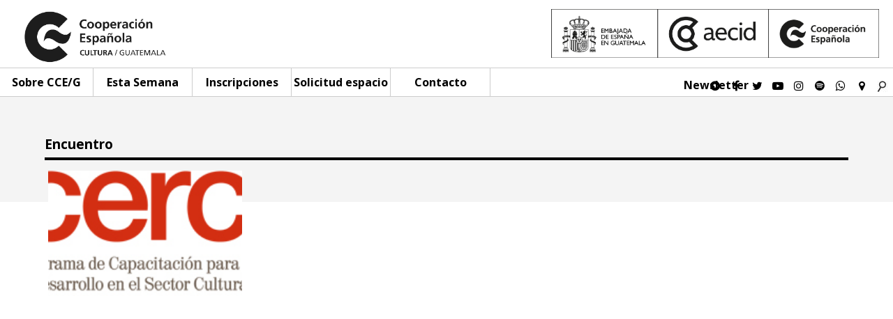

--- FILE ---
content_type: text/html; charset=UTF-8
request_url: http://cceguatemala.org/archivos/tag/encuentro
body_size: 4777
content:
<script type="text/javascript">
    var ajaxurl = "http://cceguatemala.org/wp-admin/admin-ajax.php";
</script>

<html>
	<head>
		<meta http-equiv="Content-Type" content="text/html; charset=iso-8859-1">
		<meta name="viewport" content="width=device-width, initial-scale=1.0, user-scalable=yes">
		<link rel='dns-prefetch' href='//s.w.org' />
<link rel="alternate" type="application/rss+xml" title="Centro Cultural de España &raquo; Etiqueta Encuentro del feed" href="http://cceguatemala.org/archivos/tag/encuentro/feed" />
		<script type="text/javascript">
			window._wpemojiSettings = {"baseUrl":"https:\/\/s.w.org\/images\/core\/emoji\/13.0.1\/72x72\/","ext":".png","svgUrl":"https:\/\/s.w.org\/images\/core\/emoji\/13.0.1\/svg\/","svgExt":".svg","source":{"concatemoji":"http:\/\/cceguatemala.org\/wp-includes\/js\/wp-emoji-release.min.js?ver=5.6.16"}};
			!function(e,a,t){var n,r,o,i=a.createElement("canvas"),p=i.getContext&&i.getContext("2d");function s(e,t){var a=String.fromCharCode;p.clearRect(0,0,i.width,i.height),p.fillText(a.apply(this,e),0,0);e=i.toDataURL();return p.clearRect(0,0,i.width,i.height),p.fillText(a.apply(this,t),0,0),e===i.toDataURL()}function c(e){var t=a.createElement("script");t.src=e,t.defer=t.type="text/javascript",a.getElementsByTagName("head")[0].appendChild(t)}for(o=Array("flag","emoji"),t.supports={everything:!0,everythingExceptFlag:!0},r=0;r<o.length;r++)t.supports[o[r]]=function(e){if(!p||!p.fillText)return!1;switch(p.textBaseline="top",p.font="600 32px Arial",e){case"flag":return s([127987,65039,8205,9895,65039],[127987,65039,8203,9895,65039])?!1:!s([55356,56826,55356,56819],[55356,56826,8203,55356,56819])&&!s([55356,57332,56128,56423,56128,56418,56128,56421,56128,56430,56128,56423,56128,56447],[55356,57332,8203,56128,56423,8203,56128,56418,8203,56128,56421,8203,56128,56430,8203,56128,56423,8203,56128,56447]);case"emoji":return!s([55357,56424,8205,55356,57212],[55357,56424,8203,55356,57212])}return!1}(o[r]),t.supports.everything=t.supports.everything&&t.supports[o[r]],"flag"!==o[r]&&(t.supports.everythingExceptFlag=t.supports.everythingExceptFlag&&t.supports[o[r]]);t.supports.everythingExceptFlag=t.supports.everythingExceptFlag&&!t.supports.flag,t.DOMReady=!1,t.readyCallback=function(){t.DOMReady=!0},t.supports.everything||(n=function(){t.readyCallback()},a.addEventListener?(a.addEventListener("DOMContentLoaded",n,!1),e.addEventListener("load",n,!1)):(e.attachEvent("onload",n),a.attachEvent("onreadystatechange",function(){"complete"===a.readyState&&t.readyCallback()})),(n=t.source||{}).concatemoji?c(n.concatemoji):n.wpemoji&&n.twemoji&&(c(n.twemoji),c(n.wpemoji)))}(window,document,window._wpemojiSettings);
		</script>
		<style type="text/css">
img.wp-smiley,
img.emoji {
	display: inline !important;
	border: none !important;
	box-shadow: none !important;
	height: 1em !important;
	width: 1em !important;
	margin: 0 .07em !important;
	vertical-align: -0.1em !important;
	background: none !important;
	padding: 0 !important;
}
</style>
	<link rel='stylesheet' id='wp-block-library-css'  href='http://cceguatemala.org/wp-includes/css/dist/block-library/style.min.css?ver=5.6.16' type='text/css' media='all' />
<link rel='stylesheet' id='reset-css'  href='http://cceguatemala.org/wp-content/themes/CCdE/css/reset.css?ver=5.6.16' type='text/css' media='all' />
<link rel='stylesheet' id='common_il-css'  href='http://cceguatemala.org/wp-content/themes/CCdE/css/common.css?ver=5.6.16' type='text/css' media='all' />
<link rel='stylesheet' id='style-css'  href='http://cceguatemala.org/wp-content/themes/CCdE/style.css?ver=5.6.16' type='text/css' media='all' />
<link rel='stylesheet' id='header-css'  href='http://cceguatemala.org/wp-content/themes/CCdE/css/header.css?ver=2021.09.13' type='text/css' media='all' />
<link rel='stylesheet' id='footer-css'  href='http://cceguatemala.org/wp-content/themes/CCdE/css/footer.css?ver=5.6.16' type='text/css' media='all' />
<link rel='stylesheet' id='calendar-css'  href='http://cceguatemala.org/wp-content/themes/CCdE/css/calendar.css?ver=5.6.16' type='text/css' media='all' />
<link rel='stylesheet' id='menucategory-css'  href='http://cceguatemala.org/wp-content/themes/CCdE/css/menucategory.css?ver=5.6.16' type='text/css' media='all' />
<link rel='stylesheet' id='quienes-somos-css'  href='http://cceguatemala.org/wp-content/themes/CCdE/css/quienes-somos.css?ver=5.6.16' type='text/css' media='all' />
<link rel='stylesheet' id='taxonomy-categoria-css'  href='http://cceguatemala.org/wp-content/themes/CCdE/css/categoria.css?ver=21.08.08' type='text/css' media='all' />
<link rel='stylesheet' id='proximas-actividades-css'  href='http://cceguatemala.org/wp-content/themes/CCdE/css/proximas-actividades.css?ver=2021.08.08' type='text/css' media='all' />
<link rel='stylesheet' id='actividades-css'  href='http://cceguatemala.org/wp-content/themes/CCdE/css/actividades.css?ver=5.6.16' type='text/css' media='all' />
<link rel='stylesheet' id='publicaciones-css'  href='http://cceguatemala.org/wp-content/themes/CCdE/css/publicaciones.css?ver=1.0' type='text/css' media='all' />
<link rel='stylesheet' id='single-actividades-css'  href='http://cceguatemala.org/wp-content/themes/CCdE/css/single-actividades.css?ver=2021.08.08' type='text/css' media='all' />
<link rel='stylesheet' id='search-css'  href='http://cceguatemala.org/wp-content/themes/CCdE/css/search.css?ver=5.6.16' type='text/css' media='all' />
<link rel='stylesheet' id='inscripcion-css'  href='http://cceguatemala.org/wp-content/themes/CCdE/css/inscripciones.css?ver=5.6.16' type='text/css' media='all' />
<link rel='stylesheet' id='servicios-css'  href='http://cceguatemala.org/wp-content/themes/CCdE/css/servicios.css?ver=5.6.16' type='text/css' media='all' />
<link rel='stylesheet' id='page-css'  href='http://cceguatemala.org/wp-content/themes/CCdE/css/page.css?ver=5.6.16' type='text/css' media='all' />
<link rel='stylesheet' id='fontawesome-css'  href='http://cceguatemala.org/wp-content/themes/CCdE/css/font-awesome/css/font-awesome.min.css?ver=5.6.16' type='text/css' media='all' />
<link rel='stylesheet' id='solicitudEspacio-css'  href='http://cceguatemala.org/wp-content/themes/CCdE/css/solicitud-de-espacio.css?ver=5.6.16' type='text/css' media='all' />
<link rel='stylesheet' id='mimi-base-css'  href='http://cceguatemala.org/wp-content/plugins/mad-mimi-sign-up-forms/css/mimi.min.css?ver=1.5.1' type='text/css' media='all' />
<link rel='stylesheet' id='__EPYT__style-css'  href='http://cceguatemala.org/wp-content/plugins/youtube-embed-plus-pro/styles/ytprefs.min.css?ver=13.4.1.1' type='text/css' media='all' />
<style id='__EPYT__style-inline-css' type='text/css'>

                .epyt-gallery-thumb {
                        width: 20%;
                }
                
</style>
<link rel='stylesheet' id='__disptype__-css'  href='http://cceguatemala.org/wp-content/plugins/youtube-embed-plus-pro/scripts/lity.min.css?ver=13.4.1.1' type='text/css' media='all' />
<script type='text/javascript' src='http://cceguatemala.org/wp-includes/js/jquery/jquery.min.js?ver=3.5.1' id='jquery-core-js'></script>
<script type='text/javascript' src='http://cceguatemala.org/wp-includes/js/jquery/jquery-migrate.min.js?ver=3.3.2' id='jquery-migrate-js'></script>
<script type='text/javascript' src='http://cceguatemala.org/wp-content/plugins/flowpaper-lite-pdf-flipbook/assets/lity/lity.min.js' id='lity-js-js'></script>
<script type='text/javascript' src='http://cceguatemala.org/wp-content/themes/CCdE/js/framework/greensock/TweenMax.min.js?ver=1' id='tweenMax-js'></script>
<script type='text/javascript' src='http://cceguatemala.org/wp-content/themes/CCdE/js/framework/greensock/TimelineMax.min.js?ver=1' id='timelinemax-js'></script>
<script type='text/javascript' src='http://cceguatemala.org/wp-content/themes/CCdE/js/header.js?ver=1' id='header-js'></script>
<script type='text/javascript' src='http://cceguatemala.org/wp-content/themes/CCdE/js/menuCategory.js?ver=1' id='menucategory-js'></script>
<script type='text/javascript' src='http://cceguatemala.org/wp-content/plugins/youtube-embed-plus-pro/scripts/lity.min.js?ver=13.4.1.1' id='__dispload__-js'></script>
<script type='text/javascript' id='__ytprefs__-js-extra'>
/* <![CDATA[ */
var _EPYT_ = {"ajaxurl":"http:\/\/cceguatemala.org\/wp-admin\/admin-ajax.php","security":"7f78026ad3","gallery_scrolloffset":"100","eppathtoscripts":"http:\/\/cceguatemala.org\/wp-content\/plugins\/youtube-embed-plus-pro\/scripts\/","eppath":"http:\/\/cceguatemala.org\/wp-content\/plugins\/youtube-embed-plus-pro\/","epresponsiveselector":"[\"iframe.__youtube_prefs__\",\"iframe[src*='youtube.com']\",\"iframe[src*='youtube-nocookie.com']\",\"iframe[data-ep-src*='youtube.com']\",\"iframe[data-ep-src*='youtube-nocookie.com']\",\"iframe[data-ep-gallerysrc*='youtube.com']\"]","epdovol":"1","version":"13.4.1.1","evselector":"iframe.__youtube_prefs__[src], iframe[src*=\"youtube.com\/embed\/\"], iframe[src*=\"youtube-nocookie.com\/embed\/\"]","ajax_compat":"","ytapi_load":"light","pause_others":"","stopMobileBuffer":"1","vi_active":"","vi_js_posttypes":[]};
/* ]]> */
</script>
<script type='text/javascript' src='http://cceguatemala.org/wp-content/plugins/youtube-embed-plus-pro/scripts/ytprefs.min.js?ver=13.4.1.1' id='__ytprefs__-js'></script>
<link rel="https://api.w.org/" href="http://cceguatemala.org/wp-json/" /><link rel="alternate" type="application/json" href="http://cceguatemala.org/wp-json/wp/v2/tags/159" /><link rel="EditURI" type="application/rsd+xml" title="RSD" href="http://cceguatemala.org/xmlrpc.php?rsd" />
<link rel="wlwmanifest" type="application/wlwmanifest+xml" href="http://cceguatemala.org/wp-includes/wlwmanifest.xml" /> 
<meta name="generator" content="WordPress 5.6.16" />
				 
							<meta property="og:title" content="" /> 
		<meta property="og:image" content="http://cceguatemala.org/wp-content/themes/CCdE/media/logo-cce.png" /> 
		<meta property="og:image:width" content="525" />
		<meta property="og:image:height" content="275" />
		<meta property="og:url" content="" />
		<meta property="og:description" content="" />
		

<link rel="apple-touch-icon" sizes="120x120" href="/apple-touch-icon.png">
<link rel="icon" type="image/png" href="/favicon-32x32.png" sizes="32x32">
<link rel="icon" type="image/png" href="/favicon-16x16.png" sizes="16x16">
<link rel="manifest" href="/manifest.json">
<link rel="mask-icon" href="/safari-pinned-tab.svg" color="#5bbad5">
<meta name="theme-color" content="#ffffff">

														
		<link href="https://fonts.googleapis.com/css?family=Open+Sans:300,400,700" rel="stylesheet"> 
		<title>
			CCE/G 		</title>
		<script>
		  (function(i,s,o,g,r,a,m){i['GoogleAnalyticsObject']=r;i[r]=i[r]||function(){
		  (i[r].q=i[r].q||[]).push(arguments)},i[r].l=1*new Date();a=s.createElement(o),
		  m=s.getElementsByTagName(o)[0];a.async=1;a.src=g;m.parentNode.insertBefore(a,m)
		  })(window,document,'script','https://www.google-analytics.com/analytics.js','ga');

		  ga('create', 'UA-175150917-1', 'auto');
		  ga('send', 'pageview');

		</script>
	</head>
	<body>

	<div id="header">
		<div class="header-logos">	
			<div class="main-logo left">
				<a href="http://cceguatemala.org">
				<img alt="Logo CCE" src="http://cceguatemala.org/wp-content/themes/CCdE/media/logo-cce.png">
				</a>
			</div>
			<div class="extra-logos right">
				<a href="http://www.aecid.es" target="blank">
					<img alt="Imagen Asociaciones" src="http://cceguatemala.org/wp-content/themes/CCdE/media/logos-asociaciones.png">
					
				</a>
			</div>
			<div class="clear">
			</div>
		</div>
	

		
			<div class="menu absolute">
				<div class="logo-mini left none">
					<a href="http://cceguatemala.org">
						<img src="http://cceguatemala.org/wp-content/themes/CCdE/media/logo-cce.png">
					</a>
				</div>
				<div id="menu-lines">
					<div></div>
					<div></div>
					<div></div>
				</div>
					
				<div class="page-menu">
					<ul class="menu-cce  left">
						
													<a class="menu-sobre">Sobre CCE/G</a>
							<li class="none">
								<a href="http://cceguatemala.org/quienes-somos">Quiénes somos</a>
							</li>
							<li class="none">
								<a href="http://cceguatemala.org/equipo">Equipo</a>
							</li>
							<li class="none">
																																																	
								<a  href="http://cceguatemala.org/red-AECID">Red AECID</a>
							</li>
							<li class="none">
								<a href="http://cceguatemala.org/publicaciones">Publicaciones</a>
							</li>
							<li class="none">
								<a target="_blank" href="http://archivo.cceguatemala.org/">Archivo</a>
							</li>
												</ul>
					<div class="menu-inscripciones left">
						<a href="http://cceguatemala.org/esta-semana">Esta Semana</a>
					</div>
					<div class="menu-inscripciones left">
						<a href="http://cceguatemala.org/inscripciones">Inscripciones</a>
					</div>
					<div class="menu-espacio left">
						<a href="http://cceguatemala.org/solicitud-de-espacio">Solicitud espacio</a>
					</div>
					<div class="menu-contacto left">
						<a href="http://cceguatemala.org/contacto">Contacto</a>
					</div>
				</div>

				<div class="right" id="header-social">
				<div id="newsletter" class="pink-h left">
					<a href="http://eepurl.com/hzJ6LL" target="_blank">Newsletter</a>
				</div>
					<div class="left">
						<a class="fa fa-play-circle" aria-hidden="true" href="https://www.instagram.com/cceguatemala/channel/" target="_blank"></a>
					</div>
					

					<div class="left">
						<a class="fa fa-facebook" aria-hidden="true" href="https://facebook.com/cceguate" target="_blank"></a>
					</div>

					<div class="left">
						<a class="fa fa-twitter" aria-hidden="true" href="https://twitter.com/CCEGUATEMALA" target="_blank"></a>
					</div>

					<div class="left">
						<a class="fa fa-youtube-play" aria-hidden="true" href="https://www.youtube.com/channel/UCk5sCm5St0ozINaANh0oSiQ" target="_blank"></a>
					</div>

					<div class="left">
						<a class="fa fa-instagram" aria-hidden="true" href="https://www.instagram.com/cceguatemala/" target="_blank"></a>
					</div>

					<div class="left no-small">
						<a class="fa fa-spotify" aria-hidden="true" href="https://open.spotify.com/user/5za1vr9xmfhhenqh02jlzaugu?si=BtB50h5VQk6WbOpGwouUSw" target="_blank"></a>
					</div>
					<div class="left no-small">
						<a class="fa fa-whatsapp" aria-hidden="true" href="https://wa.me/50249919923" target="_blank"></a>
					</div>

					<div class="left">
											<a class="fa fa-map-marker" aria-hidden="true" href="https://goo.gl/maps/SGAwamfgocgvcdgs9" target="_blank"></a>
										</div>	

					<div class="left none search">
						<form role="search" method="get" id="searchform" action="http://cceguatemala.org" _lpchecked="1">
		<input type="text" value="" name="s" class="left" placeholder="buscar" id="s">
		
    	<input type="submit" id="searchsubmit" value="">
    	<div class="clear">
    	</div>
</form>					</div>

					<div class="left" id="search-b">
							<img src="http://cceguatemala.org/wp-content/themes/CCdE/media/borrar29.jpg">
					</div>

					<div class="clear">
					</div>
				</div>
				<div class="clear">
				</div>
				
				<div class="menu-resp">

					<div class="left" id="menu-squares">
						<div></div>
						<div></div>
						<div></div>
						<div></div>
						<div></div>
						<div></div>
						<div></div>
						<div></div>
						<div></div>
					</div>

					<div id="menu-category-m" class="none">
						<div id="menu-category-m-cont">
														    					
		    								    					<div class="c-mob left coloring-0">
			    						<a href="http://cceguatemala.org/archivos/categoria/escenicas">
			      						Escénicas			      						</a>
			      					</div>
			      				
			      							    					
		    								    					<div class="c-mob left coloring-1">
			    						<a href="http://cceguatemala.org/archivos/categoria/exposiciones">
			      						Exposiciones			      						</a>
			      					</div>
			      				
			      							    					
		    								    					<div class="c-mob left coloring-2">
			    						<a href="http://cceguatemala.org/archivos/categoria/cine">
			      						Cine			      						</a>
			      					</div>
			      				
			      							    					
		    								    					<div class="c-mob left coloring-3">
			    						<a href="http://cceguatemala.org/archivos/categoria/musica">
			      						Música			      						</a>
			      					</div>
			      				
			      							    					
		    								    					<div class="c-mob left coloring-4">
			    						<a href="http://cceguatemala.org/archivos/categoria/infantil-juvenil">
			      						Infantil Juvenil			      						</a>
			      					</div>
			      				
			      							    					
		    								    					<div class="c-mob left coloring-5">
			    						<a href="http://cceguatemala.org/archivos/categoria/vec">
			      						VEC			      						</a>
			      					</div>
			      				
			      							    					
		    								    					<div class="c-mob left coloring-6">
			    						<a href="http://cceguatemala.org/archivos/categoria/genero-y-diversidad">
			      						Género y diversidad			      						</a>
			      					</div>
			      				
			      							    					
		    								    					<div class="c-mob left coloring-7">
			    						<a href="http://cceguatemala.org/archivos/categoria/formacion">
			      						Formacion			      						</a>
			      					</div>
			      				
			      							    					
		    								    					<div class="c-mob left coloring-8">
			    						<a href="http://cceguatemala.org/archivos/categoria/letras-y-pensamiento">
			      						Letras y pensamiento			      						</a>
			      					</div>
			      				
			      											</div>

						<div class="clear">
						</div>
					</div>
							

					<div class="right" id="header-social-m">

						<div class="left">
							<a class="fa fa-facebook" aria-hidden="true" href="https://www.facebook.com/pages/Centro-Cultural-De-Espa%C3%B1a-Teatro-Lux/577797855613929" target="_blank"></a>
						</div>

						<div class="left">
							<a class="fa fa-youtube-play" aria-hidden="true" href="https://www.youtube.com/channel/UCk5sCm5St0ozINaANh0oSiQ" target="_blank"></a>
						</div>

						<div class="left">
							<a class="fa fa-instagram" aria-hidden="true" href="https://www.instagram.com/cceguatemala/" target="_blank"></a>
						</div>
						<div class="left">
							<a class="fa fa-whatsapp" aria-hidden="true" href="https://wa.me/50249919923" target="_blank"></a>
						</div>
						<div class="left">
							<a class="fa fa-rss" aria-hidden="true" href="http://eepurl.com/hzJ6LL3" target="_blank"></a>
						</div>
						
						
						<div class="left">
													<a class="fa fa-map-marker" aria-hidden="true" href="https://goo.gl/maps/SGAwamfgocgvcdgs9" target="_blank"></a>
												</div>

						<div class="left">
							<a class="fa fa-video-camera" aria-hidden="true" href="" target="_blank"></a>
						</div>

						<div class="left none search">
							<form role="search" method="get" id="searchform" action="http://cceguatemala.org" _lpchecked="1">
		<input type="text" value="" name="s" class="left" placeholder="buscar" id="s">
		
    	<input type="submit" id="searchsubmit" value="">
    	<div class="clear">
    	</div>
</form>						</div>

						<div class="left" id="search-b-m">
								<img src="http://cceguatemala.org/wp-content/themes/CCdE/media/borrar29.jpg">
						</div>

						<div class="clear">
						</div>
					</div>
					
					<div class="clear">
					</div>
				</div>

			</div>
	</div><div class="wrapper-contenido">
	<div class="contenido">
		<div class="bloque_contenido">
			<div class="titulo_actividad_mes">
				<span class="titulo_izq">
					<h3>Encuentro</h3>
				</span>
				<div class="clear"></div>
			</div>
			<div>
								
															<div class="bloque_act_vertical">
							<a href="http://cceguatemala.org/archivos/actividades/la-construccion-de-la-ciudadania-en-los-espacios-publicos">
								<div class="img_act_vertical" style="background-image : url(http://cceguatemala.org/wp-content/uploads/2017/10/Logo-Acerca.jpg)">
																		

--- FILE ---
content_type: text/css
request_url: http://cceguatemala.org/wp-content/themes/CCdE/style.css?ver=5.6.16
body_size: 96
content:
body{
    font-size: 17px;
    font-weight: 400;
    font-family: 'Open Sans', sans-serif;
}

--- FILE ---
content_type: application/javascript
request_url: http://cceguatemala.org/wp-content/themes/CCdE/js/framework/greensock/TimelineMax.min.js?ver=1
body_size: 16316
content:
/*!
 * VERSION: beta 1.8.0
 * DATE: 2013-01-20
 * JavaScript (ActionScript 3 and 2 also available)
 * UPDATES AND DOCS AT: http://www.greensock.com
 *
 * @license Copyright (c) 2008-2013, GreenSock. All rights reserved.
 * This work is subject to the terms in http://www.greensock.com/terms_of_use.html or for 
 * Club GreenSock members, the software agreement that was issued with your membership.
 * 
 * @author: Jack Doyle, jack@greensock.com
 */
(window._gsQueue||(window._gsQueue=[])).push(function(){_gsDefine("TimelineMax",["TimelineLite","TweenLite","easing.Ease"],function(a,b,c){var d=function(b){a.call(this,b),this._repeat=this.vars.repeat||0,this._repeatDelay=this.vars.repeatDelay||0,this._cycle=0,this._yoyo=this.vars.yoyo===!0,this._dirty=!0},e=[],f=new c(null,null,1,0),g=function(a){for(;a;){if(a._paused)return!0;a=a._timeline}return!1},h=d.prototype=new a;return h.constructor=d,h.kill()._gc=!1,d.version="1.8.0",h.invalidate=function(){return this._yoyo=this.vars.yoyo===!0,this._repeat=this.vars.repeat||0,this._repeatDelay=this.vars.repeatDelay||0,this._uncache(!0),a.prototype.invalidate.call(this)},h.addCallback=function(a,c,d,e){return this.add(b.delayedCall(0,a,d,e),c)},h.removeCallback=function(a,b){if(null==b)this._kill(null,a);else for(var c=this.getTweensOf(a,!1),d=c.length,e=this._parseTimeOrLabel(b);--d>-1;)c[d]._startTime===e&&c[d]._enabled(!1,!1);return this},h.tweenTo=function(a,c){c=c||{};var g,h,d={ease:f,overwrite:2,useFrames:this.usesFrames(),immediateRender:!1};for(g in c)d[g]=c[g];return d.time=this._parseTimeOrLabel(a),h=new b(this,Math.abs(Number(d.time)-this._time)/this._timeScale||.001,d),d.onStart=function(){h.target.paused(!0),h.vars.time!==h.target.time()&&h.duration(Math.abs(h.vars.time-h.target.time())/h.target._timeScale),c.onStart&&c.onStart.apply(c.onStartScope||h,c.onStartParams||e)},h},h.tweenFromTo=function(a,b,c){c=c||{},c.startAt={time:this._parseTimeOrLabel(a)};var d=this.tweenTo(b,c);return d.duration(Math.abs(d.vars.time-d.vars.startAt.time)/this._timeScale||.001)},h.render=function(a,b,c){this._gc&&this._enabled(!0,!1),this._active=!this._paused;var m,n,o,q,d=this._dirty?this.totalDuration():this._totalDuration,f=this._time,g=this._totalTime,h=this._startTime,i=this._timeScale,j=this._rawPrevTime,k=this._paused,l=this._cycle;if(a>=d)this._locked||(this._totalTime=d,this._cycle=this._repeat),this._reversed||this._hasPausedChild()||(n=!0,q="onComplete",0===this._duration&&(0===a||0>this._rawPrevTime)&&this._rawPrevTime!==a&&(c=!0)),this._rawPrevTime=a,this._yoyo&&0!==(1&this._cycle)?(this._time=0,a=-1e-6):(this._time=this._duration,a=this._duration+1e-6);else if(0>=a)this._locked||(this._totalTime=this._cycle=0),this._time=0,(0!==f||0===this._duration&&this._rawPrevTime>0&&!this._locked)&&(q="onReverseComplete",n=this._reversed),0>a?(this._active=!1,0===this._duration&&this._rawPrevTime>=0&&(c=!0)):this._initted||(c=!0),this._rawPrevTime=a,a=0===this._duration?0:-1e-6;else if(this._time=this._rawPrevTime=a,!this._locked&&(this._totalTime=a,0!==this._repeat)){var r=this._duration+this._repeatDelay;this._cycle=this._totalTime/r>>0,0!==this._cycle&&this._cycle===this._totalTime/r&&this._cycle--,this._time=this._totalTime-this._cycle*r,this._yoyo&&0!==(1&this._cycle)&&(this._time=this._duration-this._time),this._time>this._duration?(this._time=this._duration,a=this._duration+1e-6):0>this._time?this._time=a=0:a=this._time}if(this._cycle!==l&&!this._locked){var s=this._yoyo&&0!==(1&l),t=s===(this._yoyo&&0!==(1&this._cycle)),u=this._totalTime,v=this._cycle,w=this._rawPrevTime,x=this._time;this._totalTime=l*this._duration,l>this._cycle?s=!s:this._totalTime+=this._duration,this._time=f,this._rawPrevTime=0===this._duration?j-1e-5:j,this._cycle=l,this._locked=!0,f=s?0:this._duration,this.render(f,b,0===this._duration),b||this._gc||this.vars.onRepeat&&this.vars.onRepeat.apply(this.vars.onRepeatScope||this,this.vars.onRepeatParams||e),t&&(f=s?this._duration+1e-6:-1e-6,this.render(f,!0,!1)),this._time=x,this._totalTime=u,this._cycle=v,this._rawPrevTime=w,this._locked=!1}if(this._time===f&&!c)return g!==this._totalTime&&this._onUpdate&&(b||this._onUpdate.apply(this.vars.onUpdateScope||this,this.vars.onUpdateParams||e)),void 0;if(this._initted||(this._initted=!0),0===g&&this.vars.onStart&&0!==this._totalTime&&(b||this.vars.onStart.apply(this.vars.onStartScope||this,this.vars.onStartParams||e)),this._time>f)for(m=this._first;m&&(o=m._next,!this._paused||k);)(m._active||m._startTime<=this._time&&!m._paused&&!m._gc)&&(m._reversed?m.render((m._dirty?m.totalDuration():m._totalDuration)-(a-m._startTime)*m._timeScale,b,!1):m.render((a-m._startTime)*m._timeScale,b,!1)),m=o;else for(m=this._last;m&&(o=m._prev,!this._paused||k);)(m._active||f>=m._startTime&&!m._paused&&!m._gc)&&(m._reversed?m.render((m._dirty?m.totalDuration():m._totalDuration)-(a-m._startTime)*m._timeScale,b,!1):m.render((a-m._startTime)*m._timeScale,b,!1)),m=o;this._onUpdate&&(b||this._onUpdate.apply(this.vars.onUpdateScope||this,this.vars.onUpdateParams||e)),q&&(this._locked||this._gc||(h===this._startTime||i!==this._timeScale)&&(0===this._time||d>=this.totalDuration())&&(n&&(this._timeline.autoRemoveChildren&&this._enabled(!1,!1),this._active=!1),b||this.vars[q]&&this.vars[q].apply(this.vars[q+"Scope"]||this,this.vars[q+"Params"]||e)))},h.getActive=function(a,b,c){null==a&&(a=!0),null==b&&(b=!0),null==c&&(c=!1);var i,j,d=[],e=this.getChildren(a,b,c),f=0,h=e.length;for(i=0;h>i;i++)j=e[i],j._paused||j._timeline._time>=j._startTime&&j._timeline._time<j._startTime+j._totalDuration/j._timeScale&&(g(j._timeline)||(d[f++]=j));return d},h.getLabelAfter=function(a){a||0!==a&&(a=this._time);var d,b=this.getLabelsArray(),c=b.length;for(d=0;c>d;d++)if(b[d].time>a)return b[d].name;return null},h.getLabelBefore=function(a){null==a&&(a=this._time);for(var b=this.getLabelsArray(),c=b.length;--c>-1;)if(a>b[c].time)return b[c].name;return null},h.getLabelsArray=function(){var c,a=[],b=0;for(c in this._labels)a[b++]={time:this._labels[c],name:c};return a.sort(function(a,b){return a.time-b.time}),a},h.progress=function(a){return arguments.length?this.totalTime(this.duration()*(this._yoyo&&0!==(1&this._cycle)?1-a:a)+this._cycle*(this._duration+this._repeatDelay),!1):this._time/this.duration()},h.totalProgress=function(a){return arguments.length?this.totalTime(this.totalDuration()*a,!1):this._totalTime/this.totalDuration()},h.totalDuration=function(b){return arguments.length?-1===this._repeat?this:this.duration((b-this._repeat*this._repeatDelay)/(this._repeat+1)):(this._dirty&&(a.prototype.totalDuration.call(this),this._totalDuration=-1===this._repeat?999999999999:this._duration*(this._repeat+1)+this._repeatDelay*this._repeat),this._totalDuration)},h.time=function(a,b){return arguments.length?(this._dirty&&this.totalDuration(),a>this._duration&&(a=this._duration),this._yoyo&&0!==(1&this._cycle)?a=this._duration-a+this._cycle*(this._duration+this._repeatDelay):0!==this._repeat&&(a+=this._cycle*(this._duration+this._repeatDelay)),this.totalTime(a,b)):this._time},h.repeat=function(a){return arguments.length?(this._repeat=a,this._uncache(!0)):this._repeat},h.repeatDelay=function(a){return arguments.length?(this._repeatDelay=a,this._uncache(!0)):this._repeatDelay},h.yoyo=function(a){return arguments.length?(this._yoyo=a,this):this._yoyo},h.currentLabel=function(a){return arguments.length?this.seek(a,!0):this.getLabelBefore(this._time+1e-8)},d},!0),_gsDefine("TimelineLite",["core.Animation","core.SimpleTimeline","TweenLite"],function(a,b,c){"use strict";var d=function(a){b.call(this,a),this._labels={},this.autoRemoveChildren=this.vars.autoRemoveChildren===!0,this.smoothChildTiming=this.vars.smoothChildTiming===!0,this._sortChildren=!0,this._onUpdate=this.vars.onUpdate;for(var d,f,c=e.length;--c>-1;)if(f=this.vars[e[c]])for(d=f.length;--d>-1;)"{self}"===f[d]&&(f=this.vars[e[c]]=f.concat(),f[d]=this);this.vars.tweens instanceof Array&&this.add(this.vars.tweens,0,this.vars.align,this.vars.stagger)},e=["onStartParams","onUpdateParams","onCompleteParams","onReverseCompleteParams","onRepeatParams"],f=[],g=function(a){var c,b={};for(c in a)b[c]=a[c];return b},h=d.prototype=new b;return d.version="1.8.0",h.constructor=d,h.kill()._gc=!1,h.to=function(a,b,d,e){return this.add(new c(a,b,d),e)},h.from=function(a,b,d,e){return this.add(c.from(a,b,d),e)},h.fromTo=function(a,b,d,e,f){return this.add(c.fromTo(a,b,d,e),f)},h.staggerTo=function(a,b,e,f,h,i,j,k){var l=new d({onComplete:i,onCompleteParams:j,onCompleteScope:k});f=f||0;for(var m=0;a.length>m;m++)null!=e.startAt&&(e.startAt=g(e.startAt)),l.add(new c(a[m],b,g(e)),m*f);return this.add(l,h)},h.staggerFrom=function(a,b,c,d,e,f,g,h){return null==c.immediateRender&&(c.immediateRender=!0),c.runBackwards=!0,this.staggerTo(a,b,c,d,e,f,g,h)},h.staggerFromTo=function(a,b,c,d,e,f,g,h,i){return d.startAt=c,c.immediateRender&&(d.immediateRender=!0),this.staggerTo(a,b,d,e,f,g,h,i)},h.call=function(a,b,d,e){return this.add(c.delayedCall(0,a,b,d),e)},h.set=function(a,b,d){return b.immediateRender=!1,this.add(new c(a,0,b),d)},d.exportRoot=function(a,b){a=a||{},null==a.smoothChildTiming&&(a.smoothChildTiming=!0);var e=new d(a),f=e._timeline;null==b&&(b=!0),f._remove(e,!0),e._startTime=0,e._rawPrevTime=e._time=e._totalTime=f._time;for(var h,g=f._first;g;)h=g._next,b&&g instanceof c&&g.target===g.vars.onComplete||e.add(g,g._startTime-g._delay),g=h;return f.add(e,0),e},h.add=function(e,f,g,h){if("number"!=typeof f&&(f=this._parseTimeOrLabel(f,0,!0,e)),e instanceof a);else{if(e instanceof Array){g=g||"normal",h=h||0;var k,l,i=f,j=e.length;for(k=0;j>k;k++)(l=e[k])instanceof Array&&(l=new d({tweens:l})),this.add(l,i),"string"!=typeof l&&"function"!=typeof l&&("sequence"===g?i=l._startTime+l.totalDuration()/l._timeScale:"start"===g&&(l._startTime-=l.delay())),i+=h;return this._uncache(!0)}if("string"==typeof e)return this.addLabel(e,f);if("function"!=typeof e)throw"Cannot add "+e+" into the TimelineLite/Max: it is neither a tween, timeline, function, nor a String.";e=c.delayedCall(0,e)}if(b.prototype.add.call(this,e,f),this._gc&&!this._paused&&this._time===this._duration&&this._time<this.duration())for(var m=this;m._gc&&m._timeline;)m._timeline.smoothChildTiming?m.totalTime(m._totalTime,!0):m._enabled(!0,!1),m=m._timeline;return this},h.remove=function(b){if(b instanceof a)return this._remove(b,!1);if(b instanceof Array){for(var c=b.length;--c>-1;)this.remove(b[c]);return this}return"string"==typeof b?this.removeLabel(b):this.kill(null,b)},h.append=function(a,b){return this.add(a,this._parseTimeOrLabel(null,b,!0,a))},h.insert=h.insertMultiple=function(a,b,c,d){return this.add(a,b||0,c,d)},h.appendMultiple=function(a,b,c,d){return this.add(a,this._parseTimeOrLabel(null,b,!0,a),c,d)},h.addLabel=function(a,b){return this._labels[a]=this._parseTimeOrLabel(b),this},h.removeLabel=function(a){return delete this._labels[a],this},h.getLabelTime=function(a){return null!=this._labels[a]?this._labels[a]:-1},h._parseTimeOrLabel=function(b,c,d,e){var f;if(e instanceof a&&e.timeline===this)this.remove(e);else if(e instanceof Array)for(f=e.length;--f>-1;)e[f]instanceof a&&e[f].timeline===this&&this.remove(e[f]);if("string"==typeof c)return this._parseTimeOrLabel(c,d&&"number"==typeof b&&null==this._labels[c]?b-this.duration():0,d);if(c=c||0,"string"!=typeof b||!isNaN(b)&&null==this._labels[b])null==b&&(b=this.duration());else{if(f=b.indexOf("="),-1===f)return null==this._labels[b]?d?this._labels[b]=this.duration()+c:c:this._labels[b]+c;c=parseInt(b.charAt(f-1)+"1",10)*Number(b.substr(f+1)),b=f>1?this._parseTimeOrLabel(b.substr(0,f-1),0,d):this.duration()}return Number(b)+c},h.seek=function(a,b){return this.totalTime("number"==typeof a?a:this._parseTimeOrLabel(a),b!==!1)},h.stop=function(){return this.paused(!0)},h.gotoAndPlay=function(a,c){return b.prototype.play.call(this,a,c)},h.gotoAndStop=function(a,b){return this.pause(a,b)},h.render=function(a,b,c){this._gc&&this._enabled(!0,!1),this._active=!this._paused;var j,k,l,m,d=this._dirty?this.totalDuration():this._totalDuration,e=this._time,g=this._startTime,h=this._timeScale,i=this._paused;if(a>=d?(this._totalTime=this._time=d,this._reversed||this._hasPausedChild()||(k=!0,m="onComplete",0===this._duration&&(0===a||0>this._rawPrevTime)&&this._rawPrevTime!==a&&(c=!0)),this._rawPrevTime=a,a=d+1e-6):0>=a?(this._totalTime=this._time=0,(0!==e||0===this._duration&&this._rawPrevTime>0)&&(m="onReverseComplete",k=this._reversed),0>a?(this._active=!1,0===this._duration&&this._rawPrevTime>=0&&(c=!0)):this._initted||(c=!0),this._rawPrevTime=a,a=-1e-6):this._totalTime=this._time=this._rawPrevTime=a,this._time!==e||c){if(this._initted||(this._initted=!0),0===e&&this.vars.onStart&&0!==this._time&&(b||this.vars.onStart.apply(this.vars.onStartScope||this,this.vars.onStartParams||f)),this._time>e)for(j=this._first;j&&(l=j._next,!this._paused||i);)(j._active||j._startTime<=this._time&&!j._paused&&!j._gc)&&(j._reversed?j.render((j._dirty?j.totalDuration():j._totalDuration)-(a-j._startTime)*j._timeScale,b,!1):j.render((a-j._startTime)*j._timeScale,b,!1)),j=l;else for(j=this._last;j&&(l=j._prev,!this._paused||i);)(j._active||e>=j._startTime&&!j._paused&&!j._gc)&&(j._reversed?j.render((j._dirty?j.totalDuration():j._totalDuration)-(a-j._startTime)*j._timeScale,b,!1):j.render((a-j._startTime)*j._timeScale,b,!1)),j=l;this._onUpdate&&(b||this._onUpdate.apply(this.vars.onUpdateScope||this,this.vars.onUpdateParams||f)),m&&(this._gc||(g===this._startTime||h!=this._timeScale)&&(0===this._time||d>=this.totalDuration())&&(k&&(this._timeline.autoRemoveChildren&&this._enabled(!1,!1),this._active=!1),b||this.vars[m]&&this.vars[m].apply(this.vars[m+"Scope"]||this,this.vars[m+"Params"]||f)))}},h._hasPausedChild=function(){for(var a=this._first;a;){if(a._paused||a instanceof d&&a._hasPausedChild())return!0;a=a._next}return!1},h.getChildren=function(a,b,d,e){e=e||-9999999999;for(var f=[],g=this._first,h=0;g;)e>g._startTime||(g instanceof c?b!==!1&&(f[h++]=g):(d!==!1&&(f[h++]=g),a!==!1&&(f=f.concat(g.getChildren(!0,b,d)),h=f.length))),g=g._next;return f},h.getTweensOf=function(a,b){for(var d=c.getTweensOf(a),e=d.length,f=[],g=0;--e>-1;)(d[e].timeline===this||b&&this._contains(d[e]))&&(f[g++]=d[e]);return f},h._contains=function(a){for(var b=a.timeline;b;){if(b===this)return!0;b=b.timeline}return!1},h.shiftChildren=function(a,b,c){c=c||0;for(var d=this._first;d;)d._startTime>=c&&(d._startTime+=a),d=d._next;if(b)for(var e in this._labels)this._labels[e]>=c&&(this._labels[e]+=a);return this._uncache(!0)},h._kill=function(a,b){if(null==a&&null==b)return this._enabled(!1,!1);for(var c=null==b?this.getChildren(!0,!0,!1):this.getTweensOf(b),d=c.length,e=!1;--d>-1;)c[d]._kill(a,b)&&(e=!0);return e},h.clear=function(a){var b=this.getChildren(!1,!0,!0),c=b.length;for(this._time=this._totalTime=0;--c>-1;)b[c]._enabled(!1,!1);return a!==!1&&(this._labels={}),this._uncache(!0)},h.invalidate=function(){for(var a=this._first;a;)a.invalidate(),a=a._next;return this},h._enabled=function(a,c){if(a===this._gc)for(var d=this._first;d;)d._enabled(a,!0),d=d._next;return b.prototype._enabled.call(this,a,c)},h.progress=function(a){return arguments.length?this.totalTime(this.duration()*a,!1):this._time/this.duration()},h.duration=function(a){return arguments.length?(0!==this.duration()&&0!==a&&this.timeScale(this._duration/a),this):(this._dirty&&this.totalDuration(),this._duration)},h.totalDuration=function(a){if(!arguments.length){if(this._dirty){for(var e,f,b=0,c=this._first,d=-999999999999;c;)e=c._next,d>c._startTime&&this._sortChildren?this.add(c,c._startTime-c._delay):d=c._startTime,0>c._startTime&&(b-=c._startTime,this.shiftChildren(-c._startTime,!1,-9999999999)),f=c._startTime+(c._dirty?c.totalDuration():c._totalDuration)/c._timeScale,f>b&&(b=f),c=e;this._duration=this._totalDuration=b,this._dirty=!1}return this._totalDuration}return 0!==this.totalDuration()&&0!==a&&this.timeScale(this._totalDuration/a),this},h.usesFrames=function(){for(var b=this._timeline;b._timeline;)b=b._timeline;return b===a._rootFramesTimeline},h.rawTime=function(){return this._paused||0!==this._totalTime&&this._totalTime!==this._totalDuration?this._totalTime:(this._timeline.rawTime()-this._startTime)*this._timeScale},d},!0)}),window._gsDefine&&_gsQueue.pop()();